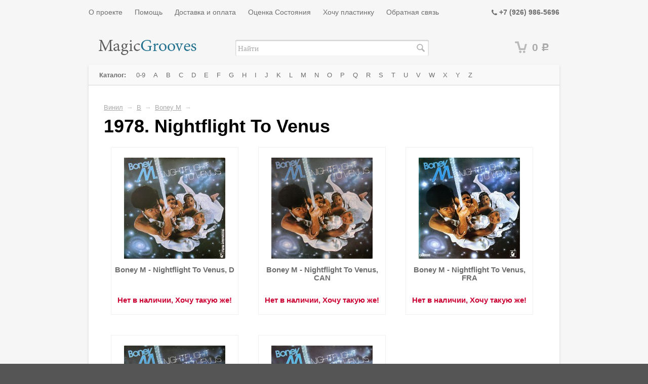

--- FILE ---
content_type: text/html; charset=utf-8
request_url: http://www.magicgrooves.ru/category/b-album-nightflight-to-venus/
body_size: 19376
content:
<!DOCTYPE html>
<html>
<head>
    <meta http-equiv="Content-Type" content="text/html; charset=utf-8"/>
  	    		        <title>Купить виниловую пластинку Boney M - 1978. Nightflight To Venus в интернет магазине MagicGrooves.ru</title>
    <meta name="Keywords" content="Виниловая пластинка Boney M 1978. Nightflight To Venus, Винил Boney M 1978. Nightflight To Venus, Boney M, 1978. Nightflight To Venus, Винил, Виниловые пластинки, купить виниловые пластинки, купить винил, магазин виниловых пластинок, Москва, Россия" />
    <meta name="Description" content="Каталог виниловых пластинок - Виниловая пластинка Boney M 1978. Nightflight To Venus - доступные издания" />
    
    <link rel="canonical" href="http://www.magicgrooves.ru/category/b-album-nightflight-to-venus/"/>    <link rel="shortcut icon" href="/favicon.ico"/>
           
    <!-- css -->
    <link href="/wa-data/public/site/themes/default/default.css?v2.2.0.1769306164" rel="stylesheet" type="text/css"/>
    <link href="/wa-data/public/site/themes/default/fancybox/source/jquery.fancybox.css?v=2.1.5" rel="stylesheet" type="text/css"/>
    <link href="/wa-data/public/site/themes/default/waslidemenu/waslidemenu.css?v2.2.0.1769306164" rel="stylesheet" type="text/css"/>
     <link href="/wa-content/font/ruble/arial/fontface.css" rel="stylesheet" type="text/css">     
    <link href="/wa-data/public/site/themes/default/font-awesome.min.css" rel="stylesheet" type="text/css"/>
    
    <!-- js -->
    <script type="text/javascript" src="/wa-content/js/jquery/jquery-1.11.1.min.js" ></script>
    
    <script type="text/javascript" src="/wa-data/public/site/themes/default/fancybox/source/jquery.fancybox.pack.js?v=2.1.5"></script>
    <script type="text/javascript" src="/wa-content/js/jquery/jquery-migrate-1.2.1.min.js"></script>
    <script type="text/javascript" src="/wa-data/public/site/themes/default/default.js?v2.2.0.1769306164"></script>
    <script type="text/javascript" src="/wa-data/public/site/themes/default/waslidemenu/jquery.waslidemenu.min.js?v2.2.0.1769306164"></script>
    <script type="text/javascript" src="/wa-data/public/site/themes/default/sly.min.js"></script>
    <script type="text/javascript" src="/wa-data/public/site/themes/default/horizontal.js"></script>
    <script type="text/javascript" src="/wa-data/public/site/themes/default/plugins.js"></script>

     
    
    <!-- shop app css -->
<link href="/wa-data/public/shop/themes/default/default.shop.css?v2.2.0.1769306164" rel="stylesheet" type="text/css">
<link href="/wa-data/public/shop/themes/default/jquery.bxslider.css?v2.2.0.1769306164" rel="stylesheet" />

<!-- js -->
<script type="text/javascript" src="/wa-apps/shop/js/lazy.load.js?v5.2.4.1769306164"></script>
<script type="text/javascript" src="/wa-data/public/shop/themes/default/jquery.bxslider.min.js?v2.2.0.1769306164"></script>
<script type="text/javascript" src="/wa-content/js/jquery-plugins/jquery.cookie.js?v1.3.0"></script>
<script type="text/javascript" src="/wa-data/public/shop/themes/default/default.shop.js?v2.2.0.1769306164"></script>
<script type="text/javascript" src="/wa-content/js/jquery-plugins/jquery.retina.min.js?v1.3.0"></script>
<script type="text/javascript">$(window).load(function() { 
    $('.promo img').retina({ force_original_dimensions: false });
    $('.product-list img,.product-info img,.cart img').retina();;
    $('.bestsellers img').retina();
});
</script>



<!-- plugin hook: 'frontend_head' -->


    
    <script>
  (function(i,s,o,g,r,a,m){i['GoogleAnalyticsObject']=r;i[r]=i[r]||function(){
  (i[r].q=i[r].q||[]).push(arguments)},i[r].l=1*new Date();a=s.createElement(o),
  m=s.getElementsByTagName(o)[0];a.async=1;a.src=g;m.parentNode.insertBefore(a,m)
  })(window,document,'script','//www.google-analytics.com/analytics.js','ga');

  ga('create', 'UA-59846575-1', 'auto');
  ga('send', 'pageview');

</script>

<!-- Yandex.Metrika counter -->
<script type="text/javascript">
    (function (d, w, c) {
        (w[c] = w[c] || []).push(function() {
            try {
                w.yaCounter28593246 = new Ya.Metrika({
                    id:28593246,
                    clickmap:true,
                    trackLinks:true,
                    accurateTrackBounce:true
                });
            } catch(e) { }
        });

        var n = d.getElementsByTagName("script")[0],
            s = d.createElement("script"),
            f = function () { n.parentNode.insertBefore(s, n); };
        s.type = "text/javascript";
        s.async = true;
        s.src = (d.location.protocol == "https:" ? "https:" : "http:") + "//mc.yandex.ru/metrika/watch.js";

        if (w.opera == "[object Opera]") {
            d.addEventListener("DOMContentLoaded", f, false);
        } else { f(); }
    })(document, window, "yandex_metrika_callbacks");
</script>
<noscript><div><img src="//mc.yandex.ru/watch/28593246" style="position:absolute; left:-9999px;" alt="" /></div></noscript>
<!-- /Yandex.Metrika counter --> 
    
    <!--[if lt IE 9]>
    <script>
    document.createElement('header');
    document.createElement('nav');
    document.createElement('section');
    document.createElement('article');
    document.createElement('aside');
    document.createElement('footer');
    document.createElement('figure');
    document.createElement('hgroup');
    document.createElement('main');
    document.createElement('menu');
    </script>
    <![endif]-->
    
</head>
<body class="color_scheme_green">

    <header class="globalheader">
           
						
				<!-- GLOBAL HEADER -->
				<div id="globalnav" class="dimmed">
					<div class="container">
			
						<button id="mobile-nav-toggle"><!-- nav toggle for mobile devices --></button>
						
						<nav role="navigation">

							    <ul class="pages">
                    <li><a href="/about/">О проекте</a></li>
                    <li><a href="/help/">Помощь</a></li>
                    <li><a href="/shipping_and_payment/">Доставка и оплата</a></li>
                    <li><a href="/evaluation/">Оценка Состояния</a></li>
                    <li><a href="/whish_list/">Хочу пластинку</a></li>
                    <li><a href="/feedback/">Обратная связь</a></li>
            </ul>


<!-- checkout navigation -->

							
							
															<!-- offline contact information -->
								<div class="offline">
									<i class="fa fa-phone" ></i> <b>+7 (926) 986-5696</b>
																	</div>                            
														
						</nav>
						<div class="clear-both"></div>
						 
					</div>
				</div>
				
			

			<!-- EXTENDED HEADER with in-app navigation -->
			<div class="container extendednav" id="header-container">
				<h2>
					<a href="/">
							<img src="/wa-data/public/site/themes/default/img/logo.png" alt="Magicgrooves.ru - виниловые пластинки в коллекцию!" class="logo" />

					</a>
				</h2>
				<form method="get" action="/search/" class="search">
		<div class="search-wrapper">
			<input id="search" type="search" name="query"  placeholder="Найти">
			<button type="submit"></button>
		</div>
	</form>   
									<!-- cart -->
										<div id="cart" class="cart empty">
						 <a href="/cart/" class="cart-summary">
							 <i class="cart-icon"></i>
							 <strong class="cart-total">0 <span class="ruble">Р</span></strong>
						 </a>
						 <div id="cart-content">
							 
						 </div>
						 <a href="/cart/" class="cart-to-checkout" style="display: none;">
							 Посмотреть корзину
						 </a>
					</div>
				
				<div class="clear-both"></div> 
			</div>        
    </header>
    
    <!-- APP CONTENT -->
    <main class="maincontent" role="main">
        <div class="container">
            <div class="page">
                <!-- plugin hook: 'frontend_header' -->

            


    
<nav class="page-nav" role="navigation">

                <!-- plugin hook: 'frontend_nav' -->
    
        
    
        <!-- DROPDOWN nav bar -->
        <div class="nav-hotties nav-sidebar-ousted dropdown">

            
            <!-- categories as a horizontal dropdown menu -->
            
            <ul class="menu-h"><li class="menu_root"><b>Каталог:&nbsp;</b><li><li><a href="/category/0-9/" title="0-9">0-9</a></li><li><a href="/category/a/" title="A">A</a></li><li><a href="/category/b/" title="B">B</a></li><li><a href="/category/c/" title="C">C</a></li><li><a href="/category/d/" title="D">D</a></li><li><a href="/category/e/" title="E">E</a></li><li><a href="/category/f/" title="F">F</a></li><li><a href="/category/g/" title="G">G</a></li><li><a href="/category/h/" title="H">H</a></li><li><a href="/category/i/" title="I">I</a></li><li><a href="/category/j/" title="J">J</a></li><li><a href="/category/k/" title="K">K</a></li><li><a href="/category/l/" title="L">L</a></li><li><a href="/category/m/" title="M">M</a></li><li><a href="/category/n/" title="N">N</a></li><li><a href="/category/o/" title="O">O</a></li><li><a href="/category/p/" title="P">P</a></li><li><a href="/category/q/" title="Q">Q</a></li><li><a href="/category/r/" title="R">R</a></li><li><a href="/category/s/" title="S">S</a></li><li><a href="/category/t/" title="T">T</a></li><li><a href="/category/u/" title="U">U</a></li><li><a href="/category/v/" title="V">V</a></li><li><a href="/category/w/" title="W">W</a></li><li><a href="/category/x/" title="X">X</a></li><li><a href="/category/y/" title="Y">Y</a></li><li><a href="/category/z/" title="Z">Z</a></li></ul>

            <div class="clear-right"></div>
                    
        </div>
    
        
</nav>

<div class="page-content" id="page-content" itemscope itemtype="http://schema.org/WebPage">
				
				<!-- internal navigation breadcrumbs -->
									<nav class="breadcrumbs" itemprop="breadcrumb">
																					<a href="/category/vinyl/">Винил</a> <span class="rarr">&rarr;</span>
																												<a href="/category/b/">B</a> <span class="rarr">&rarr;</span>
																												<a href="/category/boney-m/">Boney M</a> <span class="rarr">&rarr;</span>
																		</nav>
				
				
<!-- plugin hook: 'frontend_category' -->

<!-- filtering by product features -->    
   
 
<h1 class="category-name">
    		1978. Nightflight To Venus
        
</h1>

<!-- description -->




<!-- subcategories -->
<div id="product-list">
    <!-- products thumbnail list view -->



<ul class="thumbs product-list">
        <li itemscope itemtype ="http://schema.org/Product">

        <a href="/product/boney-m-nightflight-to-venus-d/" title="Boney M - Nightflight To Venus, D">
            <div class="image">
                <div class="badge-wrapper">
                                                            <img itemprop="image" alt="Boney M - Nightflight To Venus, D" src="/wa-data/public/shop/products/05/12/1205/images/41522/41522.200.JPG">
                </div>
            </div>
            <h5>
                <span itemprop="name">Boney M - Nightflight To Venus, D</span>
                            </h5>
                    </a>        
        
        <div itemprop="offers" class="offers" itemscope itemtype="http://schema.org/Offer">
                                    
                    <span class="price nowrap"><a href="/whish_list/">Нет в наличии, Хочу такую же!</a></span>
                    <meta itemprop="price" content="0">
                    <meta itemprop="priceCurrency" content="RUB">
                    <input type="hidden" name="product_id" value="1205">
                                        <span class="added2cart" style="display: none;">Boney M - Nightflight To Venus, D теперь <a href="/cart/"><strong>в вашей корзине покупок</strong></a></span>
                <link itemprop="availability" href="http://schema.org/InStock" />

        </div>
    </li>
        <li itemscope itemtype ="http://schema.org/Product">

        <a href="/product/boney-m-nightflight-to-venus-1978-canada/" title="Boney M - Nightflight To Venus, CAN">
            <div class="image">
                <div class="badge-wrapper">
                                                            <img itemprop="image" alt="Boney M - Nightflight To Venus, CAN" src="/wa-data/public/shop/products/71/93/9371/images/41540/41540.200.JPG">
                </div>
            </div>
            <h5>
                <span itemprop="name">Boney M - Nightflight To Venus, CAN</span>
                            </h5>
                    </a>        
        
        <div itemprop="offers" class="offers" itemscope itemtype="http://schema.org/Offer">
                                    
                    <span class="price nowrap"><a href="/whish_list/">Нет в наличии, Хочу такую же!</a></span>
                    <meta itemprop="price" content="0">
                    <meta itemprop="priceCurrency" content="RUB">
                    <input type="hidden" name="product_id" value="9371">
                                        <span class="added2cart" style="display: none;">Boney M - Nightflight To Venus, CAN теперь <a href="/cart/"><strong>в вашей корзине покупок</strong></a></span>
                <link itemprop="availability" href="http://schema.org/InStock" />

        </div>
    </li>
        <li itemscope itemtype ="http://schema.org/Product">

        <a href="/product/boney-m---nightflight-to-venus-fra/" title="Boney M - Nightflight To Venus, FRA">
            <div class="image">
                <div class="badge-wrapper">
                                                            <img itemprop="image" alt="Boney M - Nightflight To Venus, FRA" src="/wa-data/public/shop/products/12/28/12812/images/41001/41001.200.jpg">
                </div>
            </div>
            <h5>
                <span itemprop="name">Boney M - Nightflight To Venus, FRA</span>
                            </h5>
                    </a>        
        
        <div itemprop="offers" class="offers" itemscope itemtype="http://schema.org/Offer">
                                    
                    <span class="price nowrap"><a href="/whish_list/">Нет в наличии, Хочу такую же!</a></span>
                    <meta itemprop="price" content="0">
                    <meta itemprop="priceCurrency" content="RUB">
                    <input type="hidden" name="product_id" value="12812">
                                        <span class="added2cart" style="display: none;">Boney M - Nightflight To Venus, FRA теперь <a href="/cart/"><strong>в вашей корзине покупок</strong></a></span>
                <link itemprop="availability" href="http://schema.org/InStock" />

        </div>
    </li>
        <li itemscope itemtype ="http://schema.org/Product">

        <a href="/product/boney-m---nightflight-to-venus-uk/" title="Boney M - Nightflight To Venus, UK">
            <div class="image">
                <div class="badge-wrapper">
                                                            <img itemprop="image" alt="Boney M - Nightflight To Venus, UK" src="/wa-data/public/shop/products/80/28/12880/images/41546/41546.200.JPG">
                </div>
            </div>
            <h5>
                <span itemprop="name">Boney M - Nightflight To Venus, UK</span>
                            </h5>
                    </a>        
        
        <div itemprop="offers" class="offers" itemscope itemtype="http://schema.org/Offer">
                                    
                    <span class="price nowrap"><a href="/whish_list/">Нет в наличии, Хочу такую же!</a></span>
                    <meta itemprop="price" content="0">
                    <meta itemprop="priceCurrency" content="RUB">
                    <input type="hidden" name="product_id" value="12880">
                                        <span class="added2cart" style="display: none;">Boney M - Nightflight To Venus, UK теперь <a href="/cart/"><strong>в вашей корзине покупок</strong></a></span>
                <link itemprop="availability" href="http://schema.org/InStock" />

        </div>
    </li>
        <li itemscope itemtype ="http://schema.org/Product">

        <a href="/product/boney-m---nightflight-to-venus-us/" title="Boney M - Nightflight To Venus, US">
            <div class="image">
                <div class="badge-wrapper">
                                                            <img itemprop="image" alt="Boney M - Nightflight To Venus, US" src="/wa-data/public/shop/products/81/28/12881/images/41550/41550.200.JPG">
                </div>
            </div>
            <h5>
                <span itemprop="name">Boney M - Nightflight To Venus, US</span>
                            </h5>
                    </a>        
        
        <div itemprop="offers" class="offers" itemscope itemtype="http://schema.org/Offer">
                                    
                    <span class="price nowrap"><a href="/whish_list/">Нет в наличии, Хочу такую же!</a></span>
                    <meta itemprop="price" content="0">
                    <meta itemprop="priceCurrency" content="RUB">
                    <input type="hidden" name="product_id" value="12881">
                                        <span class="added2cart" style="display: none;">Boney M - Nightflight To Venus, US теперь <a href="/cart/"><strong>в вашей корзине покупок</strong></a></span>
                <link itemprop="availability" href="http://schema.org/InStock" />

        </div>
    </li>
</ul>


    
</div>

<div class="clear-both"></div>

				
				<div class="clear-both"></div>
</div>

<div class="clear-both"></div>

<div id="dialog" class="dialog">
    <div class="dialog-background"></div>
    <div class="dialog-window">
        <!-- common part -->
        <div class="cart">

        </div>
        <!-- /common part -->

    </div>
</div>

<aside id="compare-leash">
        <a style="display:none;" href="/compare//">Сравнить выбранные товары (<strong>0</strong>)</a>
</aside>

            </div>
        </div>
    </main>
    
    <!-- FOOTER -->
    <footer class="globalfooter" role="contentinfo">
        <div class="container noback">
            <div class="footer-block" id="copyright">
                &copy; 2007-2026
                <a href="/">Magicgrooves.ru</a>
            </div>
           
            <div class="clear-both"></div>
        </div>


    </footer>
    
</body>
</html>
